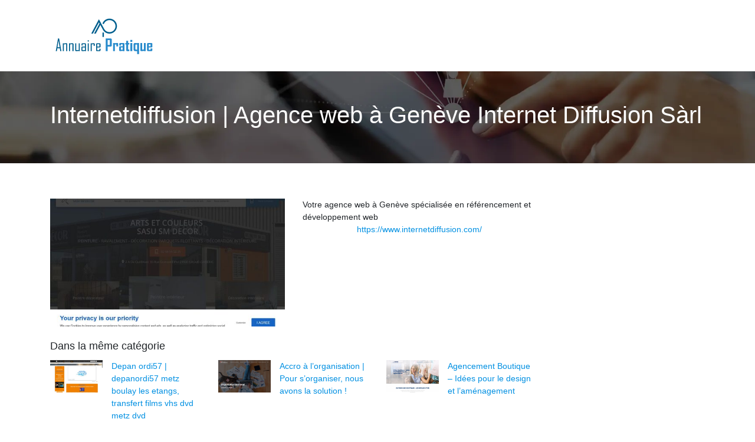

--- FILE ---
content_type: text/html; charset=UTF-8
request_url: https://www.annuaire-pratique.com/internetdiffusion-agence-web-a-geneve-internet-diffusion-sarl/
body_size: 5045
content:

<!DOCTYPE html>
<html>
<head lang="fr-FR">
<meta charset="UTF-8">
<meta name="viewport" content="width=device-width">
<link rel="shortcut icon" href="https://www.annuaire-pratique.com/wp-content/uploads/2022/02/favicon.svg" /><script type="application/ld+json">
{
  "@context": "https://schema.org",
  "@type": "Article",
  "mainEntityOfPage": {
    "@type": "WebPage",
    "@id": "https://www.annuaire-pratique.com/internetdiffusion-agence-web-a-geneve-internet-diffusion-sarl/"
  },
  "headline": "",
  "description": "",
  "image": {
    "@type": "ImageObject",
    "url":"https://www.annuaire-pratique.com/wp-content/uploads/2022/01/110218614.jpg",
    "width":550,
    "height": 344 
  },  "author": {
    "@type": "Person",
    "name": "admin",
    "url": "https://www.annuaire-pratique.com/author/annuaire-pratique"
  },
  "publisher": {
    "@type": "Organization",
    "name": "Annuaire Pratique",
    "logo": {
      "@type": "ImageObject",
      "url": "https://www.annuaire-pratique.com"
    }
  },
  "datePublished": "2023-01-01T21:50:20+00:00",
  "dateModified": "2023-09-25T05:35:42+00:00"
}
</script>
<meta name='robots' content='max-image-preview:large' />
	<style>img:is([sizes="auto" i], [sizes^="auto," i]) { contain-intrinsic-size: 3000px 1500px }</style>
	<link rel='dns-prefetch' href='//cdn.jsdelivr.net' />
<link rel='dns-prefetch' href='//stackpath.bootstrapcdn.com' />
<title></title><meta name="description" content=""><link rel='stylesheet' id='wp-block-library-css' href='https://www.annuaire-pratique.com/wp-includes/css/dist/block-library/style.min.css?ver=3e06ff41e3b33b665e98cd61bd5599df' type='text/css' media='all' />
<style id='classic-theme-styles-inline-css' type='text/css'>
/*! This file is auto-generated */
.wp-block-button__link{color:#fff;background-color:#32373c;border-radius:9999px;box-shadow:none;text-decoration:none;padding:calc(.667em + 2px) calc(1.333em + 2px);font-size:1.125em}.wp-block-file__button{background:#32373c;color:#fff;text-decoration:none}
</style>
<style id='global-styles-inline-css' type='text/css'>
:root{--wp--preset--aspect-ratio--square: 1;--wp--preset--aspect-ratio--4-3: 4/3;--wp--preset--aspect-ratio--3-4: 3/4;--wp--preset--aspect-ratio--3-2: 3/2;--wp--preset--aspect-ratio--2-3: 2/3;--wp--preset--aspect-ratio--16-9: 16/9;--wp--preset--aspect-ratio--9-16: 9/16;--wp--preset--color--black: #000000;--wp--preset--color--cyan-bluish-gray: #abb8c3;--wp--preset--color--white: #ffffff;--wp--preset--color--pale-pink: #f78da7;--wp--preset--color--vivid-red: #cf2e2e;--wp--preset--color--luminous-vivid-orange: #ff6900;--wp--preset--color--luminous-vivid-amber: #fcb900;--wp--preset--color--light-green-cyan: #7bdcb5;--wp--preset--color--vivid-green-cyan: #00d084;--wp--preset--color--pale-cyan-blue: #8ed1fc;--wp--preset--color--vivid-cyan-blue: #0693e3;--wp--preset--color--vivid-purple: #9b51e0;--wp--preset--gradient--vivid-cyan-blue-to-vivid-purple: linear-gradient(135deg,rgba(6,147,227,1) 0%,rgb(155,81,224) 100%);--wp--preset--gradient--light-green-cyan-to-vivid-green-cyan: linear-gradient(135deg,rgb(122,220,180) 0%,rgb(0,208,130) 100%);--wp--preset--gradient--luminous-vivid-amber-to-luminous-vivid-orange: linear-gradient(135deg,rgba(252,185,0,1) 0%,rgba(255,105,0,1) 100%);--wp--preset--gradient--luminous-vivid-orange-to-vivid-red: linear-gradient(135deg,rgba(255,105,0,1) 0%,rgb(207,46,46) 100%);--wp--preset--gradient--very-light-gray-to-cyan-bluish-gray: linear-gradient(135deg,rgb(238,238,238) 0%,rgb(169,184,195) 100%);--wp--preset--gradient--cool-to-warm-spectrum: linear-gradient(135deg,rgb(74,234,220) 0%,rgb(151,120,209) 20%,rgb(207,42,186) 40%,rgb(238,44,130) 60%,rgb(251,105,98) 80%,rgb(254,248,76) 100%);--wp--preset--gradient--blush-light-purple: linear-gradient(135deg,rgb(255,206,236) 0%,rgb(152,150,240) 100%);--wp--preset--gradient--blush-bordeaux: linear-gradient(135deg,rgb(254,205,165) 0%,rgb(254,45,45) 50%,rgb(107,0,62) 100%);--wp--preset--gradient--luminous-dusk: linear-gradient(135deg,rgb(255,203,112) 0%,rgb(199,81,192) 50%,rgb(65,88,208) 100%);--wp--preset--gradient--pale-ocean: linear-gradient(135deg,rgb(255,245,203) 0%,rgb(182,227,212) 50%,rgb(51,167,181) 100%);--wp--preset--gradient--electric-grass: linear-gradient(135deg,rgb(202,248,128) 0%,rgb(113,206,126) 100%);--wp--preset--gradient--midnight: linear-gradient(135deg,rgb(2,3,129) 0%,rgb(40,116,252) 100%);--wp--preset--font-size--small: 13px;--wp--preset--font-size--medium: 20px;--wp--preset--font-size--large: 36px;--wp--preset--font-size--x-large: 42px;--wp--preset--spacing--20: 0.44rem;--wp--preset--spacing--30: 0.67rem;--wp--preset--spacing--40: 1rem;--wp--preset--spacing--50: 1.5rem;--wp--preset--spacing--60: 2.25rem;--wp--preset--spacing--70: 3.38rem;--wp--preset--spacing--80: 5.06rem;--wp--preset--shadow--natural: 6px 6px 9px rgba(0, 0, 0, 0.2);--wp--preset--shadow--deep: 12px 12px 50px rgba(0, 0, 0, 0.4);--wp--preset--shadow--sharp: 6px 6px 0px rgba(0, 0, 0, 0.2);--wp--preset--shadow--outlined: 6px 6px 0px -3px rgba(255, 255, 255, 1), 6px 6px rgba(0, 0, 0, 1);--wp--preset--shadow--crisp: 6px 6px 0px rgba(0, 0, 0, 1);}:where(.is-layout-flex){gap: 0.5em;}:where(.is-layout-grid){gap: 0.5em;}body .is-layout-flex{display: flex;}.is-layout-flex{flex-wrap: wrap;align-items: center;}.is-layout-flex > :is(*, div){margin: 0;}body .is-layout-grid{display: grid;}.is-layout-grid > :is(*, div){margin: 0;}:where(.wp-block-columns.is-layout-flex){gap: 2em;}:where(.wp-block-columns.is-layout-grid){gap: 2em;}:where(.wp-block-post-template.is-layout-flex){gap: 1.25em;}:where(.wp-block-post-template.is-layout-grid){gap: 1.25em;}.has-black-color{color: var(--wp--preset--color--black) !important;}.has-cyan-bluish-gray-color{color: var(--wp--preset--color--cyan-bluish-gray) !important;}.has-white-color{color: var(--wp--preset--color--white) !important;}.has-pale-pink-color{color: var(--wp--preset--color--pale-pink) !important;}.has-vivid-red-color{color: var(--wp--preset--color--vivid-red) !important;}.has-luminous-vivid-orange-color{color: var(--wp--preset--color--luminous-vivid-orange) !important;}.has-luminous-vivid-amber-color{color: var(--wp--preset--color--luminous-vivid-amber) !important;}.has-light-green-cyan-color{color: var(--wp--preset--color--light-green-cyan) !important;}.has-vivid-green-cyan-color{color: var(--wp--preset--color--vivid-green-cyan) !important;}.has-pale-cyan-blue-color{color: var(--wp--preset--color--pale-cyan-blue) !important;}.has-vivid-cyan-blue-color{color: var(--wp--preset--color--vivid-cyan-blue) !important;}.has-vivid-purple-color{color: var(--wp--preset--color--vivid-purple) !important;}.has-black-background-color{background-color: var(--wp--preset--color--black) !important;}.has-cyan-bluish-gray-background-color{background-color: var(--wp--preset--color--cyan-bluish-gray) !important;}.has-white-background-color{background-color: var(--wp--preset--color--white) !important;}.has-pale-pink-background-color{background-color: var(--wp--preset--color--pale-pink) !important;}.has-vivid-red-background-color{background-color: var(--wp--preset--color--vivid-red) !important;}.has-luminous-vivid-orange-background-color{background-color: var(--wp--preset--color--luminous-vivid-orange) !important;}.has-luminous-vivid-amber-background-color{background-color: var(--wp--preset--color--luminous-vivid-amber) !important;}.has-light-green-cyan-background-color{background-color: var(--wp--preset--color--light-green-cyan) !important;}.has-vivid-green-cyan-background-color{background-color: var(--wp--preset--color--vivid-green-cyan) !important;}.has-pale-cyan-blue-background-color{background-color: var(--wp--preset--color--pale-cyan-blue) !important;}.has-vivid-cyan-blue-background-color{background-color: var(--wp--preset--color--vivid-cyan-blue) !important;}.has-vivid-purple-background-color{background-color: var(--wp--preset--color--vivid-purple) !important;}.has-black-border-color{border-color: var(--wp--preset--color--black) !important;}.has-cyan-bluish-gray-border-color{border-color: var(--wp--preset--color--cyan-bluish-gray) !important;}.has-white-border-color{border-color: var(--wp--preset--color--white) !important;}.has-pale-pink-border-color{border-color: var(--wp--preset--color--pale-pink) !important;}.has-vivid-red-border-color{border-color: var(--wp--preset--color--vivid-red) !important;}.has-luminous-vivid-orange-border-color{border-color: var(--wp--preset--color--luminous-vivid-orange) !important;}.has-luminous-vivid-amber-border-color{border-color: var(--wp--preset--color--luminous-vivid-amber) !important;}.has-light-green-cyan-border-color{border-color: var(--wp--preset--color--light-green-cyan) !important;}.has-vivid-green-cyan-border-color{border-color: var(--wp--preset--color--vivid-green-cyan) !important;}.has-pale-cyan-blue-border-color{border-color: var(--wp--preset--color--pale-cyan-blue) !important;}.has-vivid-cyan-blue-border-color{border-color: var(--wp--preset--color--vivid-cyan-blue) !important;}.has-vivid-purple-border-color{border-color: var(--wp--preset--color--vivid-purple) !important;}.has-vivid-cyan-blue-to-vivid-purple-gradient-background{background: var(--wp--preset--gradient--vivid-cyan-blue-to-vivid-purple) !important;}.has-light-green-cyan-to-vivid-green-cyan-gradient-background{background: var(--wp--preset--gradient--light-green-cyan-to-vivid-green-cyan) !important;}.has-luminous-vivid-amber-to-luminous-vivid-orange-gradient-background{background: var(--wp--preset--gradient--luminous-vivid-amber-to-luminous-vivid-orange) !important;}.has-luminous-vivid-orange-to-vivid-red-gradient-background{background: var(--wp--preset--gradient--luminous-vivid-orange-to-vivid-red) !important;}.has-very-light-gray-to-cyan-bluish-gray-gradient-background{background: var(--wp--preset--gradient--very-light-gray-to-cyan-bluish-gray) !important;}.has-cool-to-warm-spectrum-gradient-background{background: var(--wp--preset--gradient--cool-to-warm-spectrum) !important;}.has-blush-light-purple-gradient-background{background: var(--wp--preset--gradient--blush-light-purple) !important;}.has-blush-bordeaux-gradient-background{background: var(--wp--preset--gradient--blush-bordeaux) !important;}.has-luminous-dusk-gradient-background{background: var(--wp--preset--gradient--luminous-dusk) !important;}.has-pale-ocean-gradient-background{background: var(--wp--preset--gradient--pale-ocean) !important;}.has-electric-grass-gradient-background{background: var(--wp--preset--gradient--electric-grass) !important;}.has-midnight-gradient-background{background: var(--wp--preset--gradient--midnight) !important;}.has-small-font-size{font-size: var(--wp--preset--font-size--small) !important;}.has-medium-font-size{font-size: var(--wp--preset--font-size--medium) !important;}.has-large-font-size{font-size: var(--wp--preset--font-size--large) !important;}.has-x-large-font-size{font-size: var(--wp--preset--font-size--x-large) !important;}
:where(.wp-block-post-template.is-layout-flex){gap: 1.25em;}:where(.wp-block-post-template.is-layout-grid){gap: 1.25em;}
:where(.wp-block-columns.is-layout-flex){gap: 2em;}:where(.wp-block-columns.is-layout-grid){gap: 2em;}
:root :where(.wp-block-pullquote){font-size: 1.5em;line-height: 1.6;}
</style>
<link rel='stylesheet' id='default-css' href='https://www.annuaire-pratique.com/wp-content/themes/generic-site/style.css?ver=3e06ff41e3b33b665e98cd61bd5599df' type='text/css' media='all' />
<link rel='stylesheet' id='bootstrap4-css' href='https://www.annuaire-pratique.com/wp-content/themes/generic-site/css/bootstrap4/bootstrap.min.css?ver=3e06ff41e3b33b665e98cd61bd5599df' type='text/css' media='all' />
<link rel='stylesheet' id='bootstrap-icon-css' href='https://cdn.jsdelivr.net/npm/bootstrap-icons@1.11.0/font/bootstrap-icons.css?ver=3e06ff41e3b33b665e98cd61bd5599df' type='text/css' media='all' />
<link rel='stylesheet' id='font-awesome-css' href='https://stackpath.bootstrapcdn.com/font-awesome/4.7.0/css/font-awesome.min.css?ver=3e06ff41e3b33b665e98cd61bd5599df' type='text/css' media='all' />
<link rel='stylesheet' id='aos-css' href='https://www.annuaire-pratique.com/wp-content/themes/generic-site/css/aos.css?ver=3e06ff41e3b33b665e98cd61bd5599df' type='text/css' media='all' />
<link rel='stylesheet' id='global-css' href='https://www.annuaire-pratique.com/wp-content/themes/generic-site/css/global.css?ver=3e06ff41e3b33b665e98cd61bd5599df' type='text/css' media='all' />
<link rel='stylesheet' id='style-css' href='https://www.annuaire-pratique.com/wp-content/themes/generic-site/css/template.css?ver=3e06ff41e3b33b665e98cd61bd5599df' type='text/css' media='all' />
<script type="text/javascript" src="https://www.annuaire-pratique.com/wp-content/themes/generic-site/js/jquery.min.js?ver=3e06ff41e3b33b665e98cd61bd5599df" id="jquery-js"></script>
<link rel="https://api.w.org/" href="https://www.annuaire-pratique.com/wp-json/" /><link rel="alternate" title="JSON" type="application/json" href="https://www.annuaire-pratique.com/wp-json/wp/v2/posts/356" /><link rel="EditURI" type="application/rsd+xml" title="RSD" href="https://www.annuaire-pratique.com/xmlrpc.php?rsd" />
<link rel="canonical" href="https://www.annuaire-pratique.com/internetdiffusion-agence-web-a-geneve-internet-diffusion-sarl/" />
<link rel='shortlink' href='https://www.annuaire-pratique.com/?p=356' />
<link rel="alternate" title="oEmbed (JSON)" type="application/json+oembed" href="https://www.annuaire-pratique.com/wp-json/oembed/1.0/embed?url=https%3A%2F%2Fwww.annuaire-pratique.com%2Finternetdiffusion-agence-web-a-geneve-internet-diffusion-sarl%2F" />
<link rel="alternate" title="oEmbed (XML)" type="text/xml+oembed" href="https://www.annuaire-pratique.com/wp-json/oembed/1.0/embed?url=https%3A%2F%2Fwww.annuaire-pratique.com%2Finternetdiffusion-agence-web-a-geneve-internet-diffusion-sarl%2F&#038;format=xml" />
<meta name="google-site-verification" content="29ltx4qu0BUc-QP60c5TPlIfjyFI91yAsZzN5nesiSE" />
<style type="text/css">
	
.default_color_background,.menu-bars{background-color : #0290E2 }
.default_color_text,a,h1 span,h2 span,h3 span,h4 span,h5 span,h6 span{color :#0290E2 }
.default_color_border{border-color : #0290E2 }
.navigation li a,.navigation li.disabled,.navigation li.active a{background-color: #0290E2;}
.fa-bars,.overlay-nav .close{color: #0290E2;}
nav li a:after{background-color: #0290E2;}
a{color : #0290E2 }
a:hover{color : #005F8D }
.archive h2 a{color :#222}
.scrolling-down{background-color:#18191B;}
.main-menu.scrolling-down{-webkit-box-shadow: 0 2px 13px 0 rgba(0, 0, 0, .1);-moz-box-shadow: 0 2px 13px 0 rgba(0, 0, 0, .1);box-shadow: 0 2px 13px 0 rgba(0, 0, 0, .1);}	
nav li a{color:#0290E2!important;}
nav li:hover > a,.current-menu-item > a{color:#222!important;}
.scrolling-down nav li a{color:#fff!important;}
.archive h1{color:#fff!important;}
.single h1{color:#fff!important;}
.archive .readmore{background-color:#005F8D;}
.archive .readmore{color:#fff;}
.archive .readmore:hover{background-color:#0a0a0a;}
.archive .readmore:hover{color:#fff;}
.scrolling-down .logo-main{display: none;}
.scrolling-down .logo-sticky{display:inline-block;}
.home .post-content p a{color:#0290E2}
.home .post-content p a:hover{color:#005F8D}
.default_color_background{color:#fff;font-size:18px;padding:8px 12px;border-radius: 4px;}
.top-banner{background-size: cover;background-position: center;}
.top-search{padding:100px 0}
.top-search input[type='text']{border: transparent;padding: 6px 15px;width: 45%;border-radius: 4px;}
.top-search input[type='submit']{border: transparent;color: #222; background: #fff;padding: 6px 15px;border-radius: 4px;}
.category .readmore{padding:8px 12px;border-radius: 4px;}
.subheader{padding: 50px 0;}
.mt-5, .my-5 {
  margin-top: 0rem !important;
}
.scrolling-down #logo img {
    height: 65px;
}</style><style>:root {
    --color-primary: #0290E2;
    --color-primary-light: #02bbff;
    --color-primary-dark: #01649e;
    --color-primary-hover: #0181cb;
    --color-primary-muted: #03e6ff;
            --color-background: #fff;
    --color-text: #ffffff;
} </style>

</head>
<body class="wp-singular post-template-default single single-post postid-356 single-format-standard wp-theme-generic-site catid-7 " style="">	
<div id="before-menu"></div><div class="normal-menu menu-to-right main-menu ">	
<div class="container">

<nav class="navbar navbar-expand-xl pl-0 pr-0">

<a id="logo" href="https://www.annuaire-pratique.com">
<img class="logo-main" src="https://www.annuaire-pratique.com/wp-content/uploads/2022/02/logo.svg" alt="logo">
<img class="logo-sticky" src="https://www.annuaire-pratique.com/wp-content/uploads/2022/02/logo-.svg" alt="logo"></a>
	


<button class="navbar-toggler" type="button" data-toggle="collapse" data-target="#navbarsExample06" aria-controls="navbarsExample06" aria-expanded="false" aria-label="Toggle navigation">
<span class="navbar-toggler-icon">
<div class="menu_btn">	
<div class="menu-bars"></div>
<div class="menu-bars"></div>
<div class="menu-bars"></div>
</div>
</span>
</button> 
<div class="collapse navbar-collapse" id="navbarsExample06">
<div id="main-menu" class="navbar-nav ml-auto"></div>
</div>
</nav>
</div>
</div>
<div class="main">
<div class="container-fluid">  


<div class="subheader" style="background-position:center;background-image:url(https://www.annuaire-pratique.com/wp-content/uploads/2022/02/informations-fiables-3.webp);">
<div id="mask" style=""></div> 
<div class="container"><h1 class="title">In­ternet­diffu­sion | Agence web à Genève Internet Diffusion Sàrl</h1></div>
</div>



<div class="container">
<div class="row">
<div class="post-data col-md-9 col-lg-9 col-xs-12">
<div class="row">
<div class="col-md-6 col-xs-12">

<div class="post-thumb text-center">
<img width="550" height="300" src="https://www.annuaire-pratique.com/wp-content/uploads/2022/01/110218614-550x300.jpg" class="attachment-post-large size-post-large wp-post-image" alt="" decoding="async" fetchpriority="high" /></div>

</div>

<div class="col-md-6 col-xs-12">

<div class="blog-post-content mb-5">




Votre agence web à Genève spécialisée en référencement et développement web<div class='text-center'><a href="https://www.internetdiffusion.com/">https://www.internetdiffusion.com/</a></div>

  
</div>

</div>
</div>

<div class="related">Dans la même catégorie</div>
<div class="related-post">
<div class='row'>
<div class="col-md-4 post col-xs-12"> 


<div class="post-element">
<a href="https://www.annuaire-pratique.com/depan-ordi57-depanordi57-metz-boulay-les-etangs-transfert-films-vhs-dvd-metz-dvd/">
<div class="row"> 
<div class="col-5"><img width="300" height="188" src="https://www.annuaire-pratique.com/wp-content/uploads/2022/01/250483083-300x188.jpg" class="attachment-medium size-medium wp-post-image" alt="" decoding="async" srcset="https://www.annuaire-pratique.com/wp-content/uploads/2022/01/250483083-300x188.jpg 300w, https://www.annuaire-pratique.com/wp-content/uploads/2022/01/250483083.jpg 550w" sizes="(max-width: 300px) 100vw, 300px" /></div>
<div class="col-7 pl-0"><div class="title-related">Depan ordi57 | depanordi57 metz boulay les etangs, transfert films vhs dvd metz dvd</div></div>
</div>
</a>
</div>


</div>
<div class="col-md-4 post col-xs-12"> 


<div class="post-element">
<a href="https://www.annuaire-pratique.com/accro-a-l-organisation-pour-s-organiser-nous-avons-la-solution/">
<div class="row"> 
<div class="col-5"><img width="300" height="187" src="https://www.annuaire-pratique.com/wp-content/uploads/2022/08/www.accroalorganisation.fr_-300x187.png" class="attachment-medium size-medium wp-post-image" alt="https://www.accroalorganisation.fr" decoding="async" srcset="https://www.annuaire-pratique.com/wp-content/uploads/2022/08/www.accroalorganisation.fr_-300x187.png 300w, https://www.annuaire-pratique.com/wp-content/uploads/2022/08/www.accroalorganisation.fr_.png 493w" sizes="(max-width: 300px) 100vw, 300px" /></div>
<div class="col-7 pl-0"><div class="title-related">Accro à l&rsquo;organisation | Pour s&rsquo;organiser, nous avons la solution !</div></div>
</div>
</a>
</div>


</div>
<div class="col-md-4 post col-xs-12"> 


<div class="post-element">
<a href="https://www.annuaire-pratique.com/agencement-boutique-idees-pour-le-design-et-l-amenagement/">
<div class="row"> 
<div class="col-5"><img width="300" height="187" src="https://www.annuaire-pratique.com/wp-content/uploads/2022/06/www.agencementboutique.com_-300x187.png" class="attachment-medium size-medium wp-post-image" alt="https://www.agencementboutique.com" decoding="async" loading="lazy" srcset="https://www.annuaire-pratique.com/wp-content/uploads/2022/06/www.agencementboutique.com_-300x187.png 300w, https://www.annuaire-pratique.com/wp-content/uploads/2022/06/www.agencementboutique.com_.png 493w" sizes="auto, (max-width: 300px) 100vw, 300px" /></div>
<div class="col-7 pl-0"><div class="title-related">Agencement Boutique &#8211; Idées pour le design et l&rsquo;aménagement</div></div>
</div>
</a>
</div>


</div>
</div>
</div>


</div><!---post-data--->
<div class="col-md-3 col-xs-12 col-lg-3">
<div class="sidebar">
<div class="widget-area">
</div>
</div>
</div>
<!----sidebar--->
</div>
</div>
</div>




</div>
</div>
</div>
<footer style="background-color:#0a0a0a">
<div class="copyright-bloc text-center"><div class="container"></div></div></footer>


<script type="speculationrules">
{"prefetch":[{"source":"document","where":{"and":[{"href_matches":"\/*"},{"not":{"href_matches":["\/wp-*.php","\/wp-admin\/*","\/wp-content\/uploads\/*","\/wp-content\/*","\/wp-content\/plugins\/*","\/wp-content\/themes\/generic-site\/*","\/*\\?(.+)"]}},{"not":{"selector_matches":"a[rel~=\"nofollow\"]"}},{"not":{"selector_matches":".no-prefetch, .no-prefetch a"}}]},"eagerness":"conservative"}]}
</script>
<script type="text/javascript" src="https://www.annuaire-pratique.com/wp-content/themes/generic-site/js/bootstrap.min.js" id="bootstrap4-js"></script>
<script type="text/javascript" src="https://www.annuaire-pratique.com/wp-content/themes/generic-site/js/aos.js" id="aos-js"></script>
<script type="text/javascript" src="https://www.annuaire-pratique.com/wp-content/themes/generic-site/js/rellax.min.js" id="rellax-js"></script>
<script type="text/javascript" src="https://www.annuaire-pratique.com/wp-content/themes/generic-site/js/default_script.js" id="default_script-js"></script>

<script type="text/javascript">
jQuery('.remove-margin-bottom').parent(".so-panel").css("margin-bottom","0px");
</script>
<script type="text/javascript">
var nav = jQuery('.main-menu:not(.creative-menu-open)');
var menu_height = jQuery(".main-menu").height();	
jQuery(window).scroll(function () {	
if (jQuery(this).scrollTop() > 125) {	
nav.addClass("fixed-menu");
jQuery(".main-menu").addClass("scrolling-down");
jQuery("#before-menu").css("height",menu_height);
setTimeout(function(){ jQuery('.fixed-menu').css("top", "0"); },600)
} else {
jQuery(".main-menu").removeClass("scrolling-down");
nav.removeClass("fixed-menu");
jQuery("#before-menu").css("height","0px");
jQuery('.fixed-menu').css("top", "-200px");
nav.attr('style', '');
}
});
</script>
<script type="text/javascript">
AOS.init({
  once: true,
});
</script>

	

<script type="text/javascript">
$(document).ready(function() {
$( ".blog-post-content img" ).on( "click", function() {
var url_img = $(this).attr('src');
$('.img-fullscreen').html("<div><img src='"+url_img+"'></div>");
$('.img-fullscreen').fadeIn();
});
$('.img-fullscreen').on( "click", function() {
$(this).empty();
$('.img-fullscreen').hide();
});
});
</script>

<div class="img-fullscreen"></div>

</body>
</html>   

--- FILE ---
content_type: image/svg+xml
request_url: https://www.annuaire-pratique.com/wp-content/uploads/2022/02/logo-.svg
body_size: 2172
content:
<?xml version="1.0" encoding="utf-8"?>
<!-- Generator: Adobe Illustrator 16.0.0, SVG Export Plug-In . SVG Version: 6.00 Build 0)  -->
<!DOCTYPE svg PUBLIC "-//W3C//DTD SVG 1.1 Tiny//EN" "http://www.w3.org/Graphics/SVG/1.1/DTD/svg11-tiny.dtd" [
	<!ENTITY ns_extend "http://ns.adobe.com/Extensibility/1.0/">
	<!ENTITY ns_ai "http://ns.adobe.com/AdobeIllustrator/10.0/">
	<!ENTITY ns_graphs "http://ns.adobe.com/Graphs/1.0/">
	<!ENTITY ns_vars "http://ns.adobe.com/Variables/1.0/">
	<!ENTITY ns_imrep "http://ns.adobe.com/ImageReplacement/1.0/">
	<!ENTITY ns_sfw "http://ns.adobe.com/SaveForWeb/1.0/">
	<!ENTITY ns_custom "http://ns.adobe.com/GenericCustomNamespace/1.0/">
	<!ENTITY ns_adobe_xpath "http://ns.adobe.com/XPath/1.0/">
]>
<svg version="1.1" baseProfile="tiny" id="Calque_1" xmlns:x="&ns_extend;" xmlns:i="&ns_ai;" xmlns:graph="&ns_graphs;"
	 xmlns="http://www.w3.org/2000/svg" xmlns:xlink="http://www.w3.org/1999/xlink" x="0px" y="0px" width="180px" height="65px"
	 viewBox="10 -2.5 180 65" xml:space="preserve">
<metadata>
	<sfw  xmlns="&ns_sfw;">
		<slices></slices>
		<sliceSourceBounds  width="163.727" height="60.182" y="-14.786" x="-64.93" bottomLeftOrigin="true"></sliceSourceBounds>
	</sfw>
</metadata>
<g>
	<path fill="#FFFFFF" d="M29.049,56.239h-1.888l-0.752-4.761h-4.254l-0.752,4.761H19.57v-0.056l3.816-21.408h1.874L29.049,56.239z
		 M26.162,49.796l-1.874-11.601L22.4,49.796H26.162z"/>
	<path fill="#FFFFFF" d="M39.048,56.239h-1.819V44.557l-4.008,0.109v11.573h-1.819V42.93h1.819v0.369
		c0.711-0.092,1.427-0.188,2.148-0.288c0.875-0.108,1.596-0.163,2.161-0.163c1.013,0,1.519,0.496,1.519,1.49L39.048,56.239
		L39.048,56.239z"/>
	<path fill="#FFFFFF" d="M49.636,56.239h-1.819V44.557l-4.009,0.109v11.573h-1.82V42.93h1.82v0.369
		c0.711-0.092,1.427-0.188,2.148-0.288c0.875-0.108,1.595-0.163,2.16-0.163c1.014,0,1.519,0.496,1.519,1.49v11.901H49.636z"/>
	<path fill="#FFFFFF" d="M60.197,56.239h-1.791v-0.37c-0.731,0.102-1.456,0.195-2.176,0.288c-0.875,0.108-1.6,0.163-2.176,0.163
		c-0.985,0-1.478-0.491-1.478-1.478V42.93h1.793v11.68l4.036-0.108V42.93h1.791L60.197,56.239L60.197,56.239z"/>
	<path fill="#FFFFFF" d="M70.689,56.239h-1.792v-0.37c-0.721,0.102-1.441,0.195-2.162,0.288c-0.894,0.108-1.61,0.163-2.148,0.163
		c-0.994,0-1.49-0.491-1.49-1.478v-4.854c0-1.021,0.515-1.532,1.545-1.532h4.283v-4.009h-3.913v2.271h-1.764v-2.243
		c0-1.031,0.509-1.545,1.532-1.545h4.377c1.02,0,1.532,0.514,1.532,1.545V56.239z M68.924,54.585v-4.706H64.86v4.786L68.924,54.585z
		"/>
	<path fill="#FFFFFF" d="M75.599,40.016h-1.846v-2.299h1.846V40.016z M75.572,56.239H73.78V42.93h1.792V56.239z"/>
	<path fill="#FFFFFF" d="M85.627,47.309h-1.792v-2.752l-3.352,0.109v11.573h-1.82V42.93h1.82v0.369
		c0.602-0.092,1.208-0.188,1.82-0.288c0.729-0.108,1.335-0.163,1.819-0.163c1.003,0,1.505,0.496,1.505,1.49V47.309z"/>
	<path fill="#FFFFFF" d="M95.38,54.693c0,1.031-0.511,1.546-1.532,1.546H89.47c-1.021,0-1.532-0.515-1.532-1.546V44.475
		c0-1.031,0.511-1.545,1.532-1.545h4.377c1.021,0,1.532,0.514,1.532,1.545v4.787l-0.615,0.643h-5.061v4.814h3.912v-2.434h1.764
		L95.38,54.693L95.38,54.693z M93.616,48.456v-4.009h-3.912v4.009H93.616z"/>
</g>
<g>
	<path fill="#298BCC" d="M114.544,46.486c0,1.33-0.651,1.996-1.955,1.996h-5.187v7.757h-3.2V34.831h8.387
		c1.304,0,1.955,0.657,1.955,1.971V46.486z M111.314,45.732V37.58h-3.912v8.152H111.314z"/>
	<path fill="#298BCC" d="M125.365,48.195h-3.106v-3.16l-2.477,0.055v11.149h-3.132V42.423h3.132v0.507
		c0.649-0.117,1.291-0.236,1.93-0.356c0.774-0.136,1.423-0.204,1.942-0.204c1.14,0,1.711,0.563,1.711,1.682V48.195z"/>
	<path fill="#298BCC" d="M136.034,56.239h-2.995V55.76c-0.712,0.109-1.423,0.219-2.135,0.328c-0.93,0.139-1.639,0.206-2.119,0.206
		c-1.143,0-1.711-0.562-1.711-1.685v-4.979c0-1.139,0.588-1.71,1.766-1.71h4.227v-3.174h-2.996v1.971h-2.832v-2.585
		c0-1.141,0.589-1.711,1.767-1.711h5.293c1.158,0,1.737,0.57,1.737,1.711L136.034,56.239L136.034,56.239z M133.066,53.75v-3.707
		h-2.998v3.816L133.066,53.75z"/>
	<path fill="#298BCC" d="M144.243,56.239h-3.476c-1.158,0-1.738-0.569-1.738-1.71V45.09h-1.478v-2.667h1.478v-3.748h3.119v3.748
		h2.012v2.667h-2.012v8.48h2.095V56.239L144.243,56.239z"/>
	<path fill="#298BCC" d="M149.167,40.438h-3.133V37.21h3.133V40.438z M149.139,56.239h-3.076V42.423h3.076V56.239z"/>
	<path fill="#298BCC" d="M160.631,61.286h-3.119v-5.047h-3.215c-0.876,0-1.57-0.246-2.086-0.739
		c-0.516-0.492-0.771-1.171-0.771-2.038v-8.536c0-0.792,0.223-1.418,0.668-1.874c0.447-0.454,1.063-0.684,1.849-0.684
		c0.394,0,1.578,0.188,3.558,0.562v-0.507h3.118L160.631,61.286L160.631,61.286z M157.512,53.641v-8.496
		c-1.14-0.108-1.802-0.164-1.982-0.164c-0.656,0-0.984,0.334-0.984,1v6.621c0,0.692,0.336,1.039,1.012,1.039H157.512z"/>
	<path fill="#298BCC" d="M172.094,56.239h-3.117V55.76c-0.722,0.12-1.447,0.238-2.176,0.357c-0.886,0.135-1.615,0.203-2.188,0.203
		c-1.143,0-1.711-0.568-1.711-1.711V42.423h3.104v11.218l2.971-0.068V42.423h3.117V56.239z"/>
	<path fill="#298BCC" d="M183.297,54.529c0,1.141-0.589,1.71-1.766,1.71h-5.402c-1.178,0-1.766-0.569-1.766-1.71V44.134
		c0-1.141,0.588-1.711,1.766-1.711h5.402c1.177,0,1.766,0.57,1.766,1.711v5.074l-0.861,0.86h-5.076v3.873h2.941v-2.299h2.996V54.529
		z M180.301,48.031v-3.311h-2.941v3.311H180.301z"/>
</g>
<g>
	<g>
		<path fill="#FFFFFF" d="M110.609,1.104c-2.603,0-5.104,0.78-7.235,2.258c-2.082,1.442-3.671,3.445-4.596,5.793l-0.142,0.357
			l2.329,0.919l0.141-0.358c1.549-3.928,5.279-6.466,9.502-6.466c5.629,0,10.209,4.58,10.209,10.21
			c0,5.629-4.58,10.209-10.209,10.209c-3.571,0-6.819-1.816-8.696-4.857L92.678,2.146l-13,24.422h2.836L92.699,7.434l0.998,1.839
			l-9.246,17.296h2.837l7.839-14.659l4.454,8.209l-0.017,0.01l0.186,0.303l0.167,0.307l0.025-0.014
			c2.356,3.639,6.317,5.807,10.667,5.807c7.01,0,12.713-5.703,12.713-12.713C123.322,6.809,117.619,1.104,110.609,1.104z"/>
		<rect x="98.752" y="24.711" fill="#FFFFFF" width="2.396" height="7.451"/>
	</g>
</g>
</svg>
